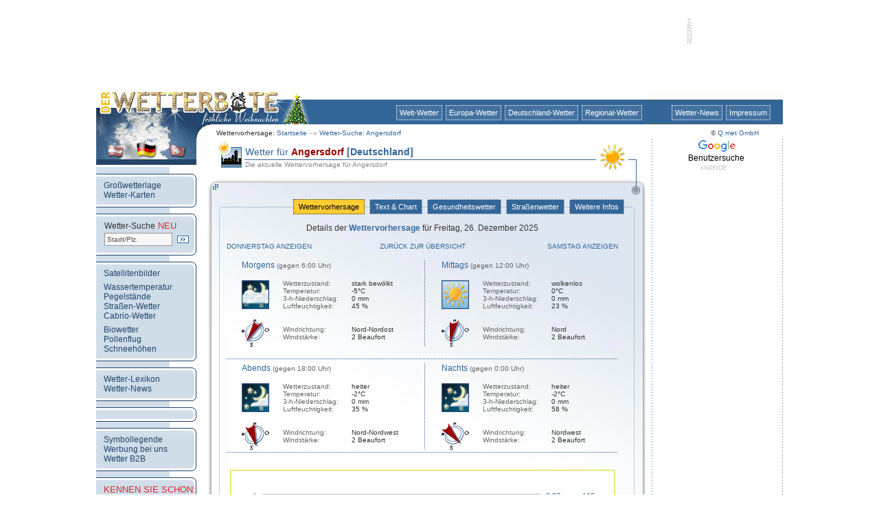

--- FILE ---
content_type: text/html; charset=ISO-8859-1
request_url: http://www.wetterbote.de/Angersdorf-Wettervorhersage-3.html
body_size: 6473
content:



<html>

<head>
<TITLE>Wettervorhersage Angersdorf Sachsen-Anhalt </TITLE>
<META name="Description" content="Die aktuelle Wettervorhersage f&uuml;r Angersdorf in Sachsen-Anhalt von www.wetterbote.de">
<META name="Keywords" content="wetter, wettervorhersage, angersdorf, sachsen-anhalt, angersdorfwetter, sachsen-anhaltwetter, wettervorhersagen, wetterbericht, wetterberichte, deutschlandwetter, deutschland, stadtwetter, reisewetter, europawetter,  weather, klima, biowetter, pollenflug, strassenwetter, news,  nachrichten, wetternews, wetternachrichten, wetterprognose,  wetterprognosen, wetterdienst, wetterdienste, wetterbote,  Q.met, weltwetter, niederschlag, regen, schnee, sonne,  gewitter, sommer, klimakatastrophe, d&uuml;rre, &uuml;berschwemmung,  satellitenbild, wetterkarten, wetterlage, sturm, orkan, hagel,  wetterinfo, report, wetterreport, wind, wetterserver, surfen, segeln,  wassertemperaturen, messwerte, wetterstation">
<META name="Classification" content="Wetter Wettervorhersage Angersdorf Sachsen-Anhalt Deutschland">
<META name="Page-topic" content="Wetter Wettervorhersage Angersdorf Sachsen-Anhalt Deutschland">
<META name="Author" content="Q.met GmbH">
<META name="Publisher" content="Q.met GmbH">
<META name="Copyright" content="Q.met GmbH">
<META name="Content-language" content="de">
<META name="Revisit-after" content="3 days">
<META name="Audience" content="all">
<META name="distribution" content="global">
<META name="Identifier-URL" content="http://www.wetterbote.de/">
<META name="Robots" content="INDEX,FOLLOW">
<META name="robots" content="all">
<META name="EXPIRES" content="0">


<!-- Google Analytics -->
<!-- Global site tag (gtag.js) - Google Analytics -->
<script type="text/plain" async src="https://www.googletagmanager.com/gtag/js?id=UA-634165-4"></script>
<script type="text/plain">
  window.dataLayer = window.dataLayer || [];
  function gtag(){dataLayer.push(arguments);}
  gtag('js', new Date());

  gtag('config', 'UA-634165-4');
</script>
<!-- end of Google Analytics-->

</head>

<body>

<div align="center">

		
<link rel="stylesheet" href="/wetterbote-styles.css" type="text/css">
<link rel="SHORTCUT ICON" href="https://www.wetterbote.de/pictures/allgemein/wetterbote.ico">




<div align="center">
<br>
<table border="0" cellpadding="0" cellspacing="0" width="738" height="90">
	<tr height="90">
		<td width="728" height="90"><br>
<br></td>
		<td valign="top" height="90" width="10">
 		<img src="http://werbung.meteoxpress.com/pictures/anzeige-senkrecht.gif" border="0">
		</td>
	</tr>
</table>
	<br>
	<table width="1000" border="0" cellspacing="0" cellpadding="0">
		<tr>
			<td>
				<table border="0" cellpadding="0" cellspacing="0" width="800" height="69" background="  http://www.wetterbote.de/pictures/head/head-heiligabend.jpg
" height="71">
					<tr height="69">
						<td width="170" height="69"><a href="http://www.wetterbote.de" target="_top"><img src="http://www.wetterbote.de/pictures/head/klickhintergrund.gif" width="170" height="69" border="0"></a></td>
						<td width="630" height="69" valign="top">
							<div align="right">
								<table id="standard" border="0" cellpadding="0" cellspacing="0" width="625" height="69">
									<tr height="16">
										<td height="16"></td>
									</tr>
									<tr align="right" height="25">
										<td align="right" height="25">
											<table id="navioben" border="0" cellpadding="0" cellspacing="5" height="25">
												<tr>
													<td><a href="http://www.wetterbote.de/wf-sites/wf-weltuebersicht.php">Welt-Wetter</a></td>
													<td><a href="http://www.wetterbote.de/wf-sites/wf-europa.php">Europa-Wetter</a></td>
													<td><a href="http://www.wetterbote.de/wf-sites/wf-deutschland.php">Deutschland-Wetter</a></td>
													<td><a href="http://www.wetterbote.de/wf-sites/wf-bundeslaender.php">Regional-Wetter</a></td>
												</tr>
											</table>
										</td>
									</tr>
									<tr align="right">
										<td align="right" valign="bottom">
											<table id="linkleiste" border="0" cellpadding="0" cellspacing="0" >
												<tr height="10">
													<td align="left" valign="bottom" width="630" height="10"><font face="Arial,Helvetica,Geneva" size="1" color="#333333">
<table border="0" cellspacing="0" cellpadding="0">
	<tr>
		<td valign="middle">Wettervorhersage: <a href="http://www.wetterbote.de" target="_top">Startseite</a></td>
		<td valign="middle"><img src="http://www.wetterbote.de/pictures/linkleiste-pfeil-3.gif"></td>
		<td valign="middle"><a href="http://www.wetterbote.de/" target="_top">Wetter-Suche: Angersdorf</a></td>
	</tr>
</table>
</font></td>
												</tr>
											</table>
										</td>
									</tr>
								</table>

						</td>
					</tr>
				</table>
			</td>
			<td>
				<table id="standard" border="0" cellpadding="0" cellspacing="0" width="200" background="http://www.wetterbote.de/pictures/head/head-erweiterung-rechts.jpg" height="69">
					<tr height="16">
						<td height="16"></td>
					</tr>
					<tr align="right" height="25">
						<td align="right" height="25">
							<table id="navioben" border="0" cellpadding="0" cellspacing="5" height="25">
								<tr>
									<td><a href="http://www.wetterbote.de/wetternews/index.php">Wetter-News</a></td>
									<td><a href="http://www.wetterbote.de/wf-sites/wf-impressum.php">Impressum</a></td>
									<td width="8"></td>
								</tr>
							</table>
						</td>
					</tr>
					<tr align="right">
						<td align="right" valign="bottom">
							<table id="linkleiste" border="0" cellpadding="0" cellspacing="0" >
								<tr height="10">
									<td align="center" valign="bottom" width="140" height="10" ><font face="Arial,Helvetica,Geneva" size="1" color="#555555">&copy; <a href="http://www.qmet.de" target="_blank" title="Q.met">Q.met GmbH</a></font></td>
								</tr>
							</table>
						</td>
					</tr>
				</table>
			</td>
		</tr>
	</table>
	<table width="1000" border="0" cellspacing="0" cellpadding="0">
		<tr>
			<td align="left" valign="top">
	<table border="0" cellpadding="0" cellspacing="0" width="800">
		<tr>
			<td width="146" valign="top" background="/wf-pictures/wf-navigation/wf-nav-kachel.gif "><csactiondict>
	<script type="text/javascript"><!--
var preloadFlag = true;

// --></script>
</csactiondict>
<!-- START WETTERBOTE NAVIGATION -->

<table id="navilinks" border="0" cellpadding="0" cellspacing="0" width="146">
	<tr>
		<td valign="top" background="http://www.wetterbote.de/pictures/navigation/nav-kachel.gif">

		<SCRIPT language="JavaScript">
		<!--
		if (document.images) {
		flagge_gesamt 		= new Image(); 	flagge_gesamt.src 			= "http://www.wetterbote.de/pictures/navigation/wetterbote/deutschland/deutschland.gif";
		flagge_oesterreich 	= new Image(); 	flagge_oesterreich.src 		= "http://www.wetterbote.de/pictures/navigation/wetterbote/deutschland/oesterreich.gif";
		flagge_deutschland 	= new Image(); 	flagge_deutschland.src 		= "http://www.wetterbote.de/pictures/navigation/wetterbote/deutschland/deutschland.gif";
		flagge_schweiz 		= new Image(); 	flagge_schweiz.src 			= "http://www.wetterbote.de/pictures/navigation/wetterbote/deutschland/schweiz.gif";}
		function changeImages() {
		if (document.images) {for (var i=0; i<changeImages.arguments.length; i+=2) { document[changeImages.arguments[i]].src = eval(changeImages.arguments[i+1] + ".src"); }}}
		-->
		</SCRIPT>
		<img src="http://www.wetterbote.de/pictures/navigation/wetterbote/deutschland/deutschland.gif" width="146" height="40" usemap="#Map2" name="wetterflaggen" border="0">
		<map name="Map2">
		<area shape="rect" coords="13,4,43,25"
		href="http://www.wetterbote.at" onMouseOver=" changeImages('wetterflaggen', 'flagge_oesterreich')" onMouseOut="changeImages('wetterflaggen', 'flagge_gesamt')">
		<area shape="rect" coords="57,4,87,25"
		href="http://www.wetterbote.de" onMouseOver=" changeImages('wetterflaggen', 'flagge_deutschland')" onMouseOut="changeImages('wetterflaggen', 'flagge_gesamt')">
		<area shape="rect" coords="103,4,133,25"
		href="http://www.wetterbote.ch" onMouseOver=" changeImages('wetterflaggen', 'flagge_schweiz')" onMouseOut="changeImages('wetterflaggen', 'flagge_gesamt')">
		</map>

		<br>
		<img src="http://www.wetterbote.de/pictures/navigation/nav-kachel.gif" width="146" height="5" border="0"><br>
			<table border="0" cellpadding="0" cellspacing="0" width="146">
				<tr>
					<td background="http://www.wetterbote.de/pictures/navigation/nav-2.gif">
						<div align="right">
							<img src="http://www.wetterbote.de/pictures/navigation/nav-1.gif" alt="wetter" width="146" height="15" border="0"><br>
							<table id="navilinks" border="0" cellpadding="0" cellspacing="0" width="135">
								<tr>
									<td>
										<div align="left">
											<a href="http://www.wetterbote.de/grosswetterlage/index.php" target="_top">Gro&szlig;wetterlage</a><br>
											<a href="http://www.wetterbote.de/wf-sites/wf-weltuebersicht.php" target="_top">Wetter-Karten</a></div>
									</td>
								</tr>
							</table>
							<img src="http://www.wetterbote.de/pictures/navigation/nav-3.gif" alt="wetter" width="146" height="15" border="0"></div>
					</td>
				</tr>
			</table>
			<table border="0" cellpadding="0" cellspacing="0" width="146">
				<tr>
					<td background="http://www.wetterbote.de/pictures/navigation/nav-2.gif">
						<div align="right">
							<img src="http://www.wetterbote.de/pictures/navigation/nav-1.gif" alt="wetter" width="146" height="15" border="0">
							<table border="0" cellpadding="0" cellspacing="0" width="135">
								<tr valign="middle">
									<td>
										<div align="left">
											<font color="#cfdde9">.</font>Wetter-Suche<font color="#cc0000" size="2"> </font><font size="2" color="#e22828" face="Trebuchet MS, Geneva, Arial, Helvetica, SunSans-Regular, sans-serif">NEU</font><br>
										



	<table border="0" cellspacing="3" cellpadding="0" width="137">
		<form action="http://www.wetterbote.de/Suche" method="post">
		<tr>
			<td height="5">
				<div align="left">
					<input type="hidden" name="modus" value="Suche">
					<input type="text" name="suche" size="14" maxlength="50" style="color:#555; font-size : 10px; padding: 2px; border: solid 1px #999; background-color: #F7F7F7; padding: 3px" tabindex="1" value="Stadt/Plz." onfocus="if (this.value=='Stadt/Plz.') this.value=''">		<input type="image" src="http://www.wetterbote.de/wf-pictures/wf-gobutton-2.gif" align="absmiddle" onmouseover="src='http://www.wetterbote.de/wf-pictures/wf-gobutton-1.gif'" onmouseout="src ='http://www.wetterbote.de/wf-pictures/wf-gobutton-2.gif'" name="submit form"></div>
			</td>
		</tr>	
      <!--
		<tr>
			<td>
				<table border="0" cellspacing="0" cellpadding="0">
					<tr>
						<td width="3"></td>
						<td>
							<div align="left">
								<span class="Suche_Feldhinweis">Mit Biowetter-,<br>
Pollenflug- und<br>
Wetter-Cam-Suche.</span></div>
		</td>
		</tr>
	</table>
	</td>
	</tr>
      -->
</form>
</table>
										</div>
									</td>
								</tr>
							</table>
							<img src="http://www.wetterbote.de/pictures/navigation/nav-3.gif" alt="wetter" width="146" height="15" border="0"></div>
					</td>
				</tr>
			</table>
			<table border="0" cellpadding="0" cellspacing="0" width="146">
				<tr>
					<td background="http://www.wetterbote.de/pictures/navigation/nav-2.gif">
						<div align="right">
							<img src="http://www.wetterbote.de/pictures/navigation/nav-1.gif" alt="wetter" width="146" height="15" border="0"><br>
							<table border="0" cellpadding="0" cellspacing="0" width="135">
								<tr>
									<td>
										<div align="left">
											<a href="http://www.wetterbote.de/satellitenbilder/bilder/index.php" target="_top">Satellitenbilder</a><br>
											<img src="http://www.wetterbote.de/pictures/head/klickhintergrund.gif" width="50" height="6" border="0"><br>
											<a href="http://www.wetterbote.de/wassertemperaturen/" target="_top">Wassertemperatur</a><br>
											<a href="http://www.wetterbote.de/pegel/" target="_top">Pegelst&auml;nde</a><br>
											<a href="http://www.wetterbote.de/strassenwetter/index.php" target="_top">Stra&szlig;en-Wetter</a><br>
											<a href="http://www.wetterbote.de/cabriowetter/" target="_top">Cabrio-Wetter</a><br>
											<img src="http://www.wetterbote.de/pictures/head/klickhintergrund.gif" width="50" height="6" border="0"><br>
											<a href="http://www.biowetter.net" target="_blank">Biowetter</a><br>
											<a href="http://www.Pollen-Flug.de" target="_blank">Pollenflug</a><br>
											<a href="http://www.SchneeOnline.de" target="_blank">Schneeh&ouml;hen</a><br>
									</td>
								</tr>
							</table>
							<img src="http://www.wetterbote.de/pictures/navigation/nav-3.gif" alt="wetter" width="146" height="15" border="0"></div>
					</td>
				</tr>
			</table>
			<table border="0" cellpadding="0" cellspacing="0" width="146">
				<tr>
					<td background="http://www.wetterbote.de/pictures/navigation/nav-2.gif">
						<div align="right">
							<img src="http://www.wetterbote.de/pictures/navigation/nav-1.gif" alt="wetter" width="146" height="15" border="0"><br>
							<table border="0" cellpadding="0" cellspacing="0" width="135">
								<tr>
									<td>
										<div align="left">
											<a href="http://www.wetterbote.de/wetterlexikon/index.php" target="_top">Wetter-Lexikon</a><br>
											<a href="http://www.wetterbote.de/wetternews/index.php" target="_top">Wetter-News</a><br>
																				</td>
								</tr>
							</table>
							<img src="http://www.wetterbote.de/pictures/navigation/nav-3.gif" alt="wetter" width="146" height="15" border="0"></div>
					</td>
				</tr>
			</table>
							<table border="0" cellpadding="0" cellspacing="0" width="146">
					<tr>
						<td background="http://www.wetterbote.de/pictures/navigation/nav-2.gif">
							<div align="right">
								<img src="http://www.wetterbote.de/pictures/navigation/nav-1.gif" alt="wetter" width="146" height="15" border="0"><br>
								<table border="0" cellpadding="0" cellspacing="0" width="135">
									<tr>
										<td>
											<div align="left">


											</div>
										</td>
									</tr>
								</table>
								<img src="http://www.wetterbote.de/pictures/navigation/nav-3.gif" alt="wetter" width="146" height="15" border="0"></div>
						</td>
					</tr>
				</table>
						<table border="0" cellpadding="0" cellspacing="0" width="146">
				<tr>
					<td background="http://www.wetterbote.de/pictures/navigation/nav-2.gif">
						<div align="right">
							<img src="http://www.wetterbote.de/pictures/navigation/nav-1.gif" alt="wetter" width="146" height="15" border="0"><br>
							<table border="0" cellpadding="0" cellspacing="0" width="135">
								<tr>
									<td>
										<div align="left">
											<a href="http://www.wetterbote.de/wf-sites/wf-symbole.php" target="_top">Symbollegende</a><br>
											<a href="http://www.wetterbote.de/wf-sites/wf-vermarktung.php" target="_top">Werbung bei uns</a><br>
											<a href="http://www.wetter.net/company/b2b.html" target="_blank">Wetter B2B</a></div>
									</td>
								</tr>
							</table>
							<img src="http://www.wetterbote.de/pictures/navigation/nav-3.gif" alt="wetter" width="146" height="15" border="0"></div>
					</td>
				</tr>
			</table>
			<table border="0" cellpadding="0" cellspacing="0" width="146">
				<tr>
					<td background="http://www.wetterbote.de/pictures/navigation/nav-2.gif">
						<div align="right">
							<img src="http://www.wetterbote.de/pictures/navigation/nav-1.gif" alt="wetter" width="146" height="15" border="0"><br>
							<table border="0" cellpadding="0" cellspacing="0" width="135">
								<tr>
									<td>
										<div align="left">
											<font size="2" color="#e22828" face="Trebuchet MS, Geneva, Arial, Helvetica, SunSans-Regular, sans-serif">KENNEN SIE SCHON:</font><br>
											<img src="http://www.wetterbote.de/pictures/head/klickhintergrund.gif" width="50" height="6" border="0"><br>
											<a href="http://www.qmet.de/versicherungen-gutachter/" target="_blank">Wetterauskunft</a><font face="Arial,Helvetica,Geneva,Swiss,SunSans-Regular" size="2"><br>
											</font>
										</div>
									</td>
								</tr>
							</table>
							<img src="http://www.wetterbote.de/pictures/navigation/nav-3.gif" alt="wetter" width="146" height="15" border="0"></div>
					</td>
				</tr>
			</table>
			<br>
			<br>
			<br>
			<br>
			<br>
		</td>
	</tr>
</table><!-- ENDE WETTERBOTE NAVIGATION --></td>
			<td valign="top" width="654">
				<div align="center">
					
<!--<table border="1" cellpadding="0" cellspacing="0" width="3" height="52"><tr><td></td></tr></table>-->
<table border="0" cellpadding="0" cellspacing="0" width="624" height="52">
	<tr>
		<td width="10"><table border="0" cellspacing="0" cellpadding="0" width="10"><tr><td></td></tr></table></td>
		<td background="/pictures/wettersuche/wettersuche-kopf-details.gif">
			<table border="0" cellpadding="0" cellspacing="0" width="624" height="26">
				<tr>
					<td width="51">&nbsp;</td>
					<td id="headline" valign="bottom">
														Wetter f&uuml;r <font color="#990000"><b>Angersdorf</b></font> <font color="#336699"><b>[Deutschland]</b></font>						
					</td>
				</tr>
			</table>
			<table border="0" cellpadding="0" cellspacing="0" width="624" height="4"><tr><td></td></tr></table>
			<table border="0" cellpadding="0" cellspacing="0" width="624" height="22">
				<tr>
					<td width="51">&nbsp;</td>
					<td id="headline_datum" valign="top">
													Die aktuelle Wettervorhersage f&uuml;r Angersdorf					</td>
				</tr>
			</table>
		</td>
	</tr>
</table>							<table border="0" cellpadding="0" cellspacing="0" width="654" background="/pictures/wettersuche/wettersuche-kachel.jpg" style="background-repeat:no-repeat">
						<tr>
							<td>
								<div align="center">
									<table border="0" cellpadding="0" cellspacing="2" width="654">
										<tr height="34">
											<td height="34"></td>
											<td height="34"></td>
											<td width="25" height="34"></td>
										</tr>
										<tr>
											<td></td>
											<td>
												<div align="right">
													<table border="0" cellpadding="0" cellspacing="2">
														<tr>
																															<td id="naviwettersuche_aktiv">
																	<div align="center"><a href="http://www.wetterbote.de/Angersdorf-Wetter.html">&nbsp;Wettervorhersage&nbsp;</a></div>
																</td>
																<td width="3"></td>																<td id="naviwettersuche">
																	<div align="center"><a href="http://www.wetterbote.de/Angersdorf-Wettertext.html">&nbsp;Text &amp; Chart&nbsp;</a></div>
																</td>
																<td width="3"></td>																<td id="naviwettersuche">

																	<!-- 30.01.13 Re:
																	<div align="center"><a href="http://www.wetterbote.de/Angersdorf-Gesundheitswetter.html">&nbsp;Gesundheitswetter&nbsp;</a></div>
																	-->
																	<div align="center"><a href="http://www.biowetter.net/">&nbsp;Gesundheitswetter&nbsp;</a></div>
																	</td>
																<td width="3"></td>																<td id="naviwettersuche">
																	<div align="center"><a href="http://www.wetterbote.de/Angersdorf-Strassenwetter.html">&nbsp;Stra&szlig;enwetter&nbsp;</a></div>
																</td>
																<td width="3"></td>																<td id="naviwettersuche">
																	<div align="center"><a href="http://www.wetterbote.de/Angersdorf-Informationen.html">&nbsp;Weitere Infos&nbsp;</a></div>
																</td>														</tr>
													</table>
												</div>
											</td>
											<td width="25"></td>
										</tr>
									</table>
									<br>

									<table border="0" cellpadding="0" cellspacing="0" width="654">
										<tr>
											<td width="40"></td>
												    <script type="text/javascript" src="/highcharts/js/jquery.min.js"></script>
    <script type="text/javascript" src="/highcharts/js/highcharts.js"></script>


<td width="570" valign="top" border="0">
	<div align="center">
		Details der <b><font color="#336699">Wettervorhersage</font></b> f&uuml;r Freitag, 26. Dezember 2025		<br>
		<br>
		<table border="0" cellspacing="0" cellpadding="0" width="570"><tr><td width="190" id="Suche_Werte" align="left"><a href="http://www.wetterbote.de/Angersdorf-Wettervorhersage-2.html" target="_self">Donnerstag anzeigen</a></font></td><td width="190" id="Suche_Werte" align="center"><a href="http://www.wetterbote.de/Angersdorf-Wetter.html" target="_self">Zurück zur Übersicht</a></td><td width="190" id="Suche_Werte" align="right"><a href="http://www.wetterbote.de/Angersdorf-Wettervorhersage-4.html" target="_self">Samstag anzeigen</a></font></td></tr></table><br>
		<table border="0" cellpadding="0" cellspacing="0" width="570">
			<tr>
				<td><div align="center">	<table border="0" cellpadding="0" cellspacing="0" width="245">
		<tr>
			<td width="5">&nbsp;</td>
			<td colspan="3"><font color="#336699">Morgens</font> <font size="1" color="#666666">(gegen 6:00 Uhr)</font></td></tr>
		<tr height="5">
			<td width="5">&nbsp;</td>
			<td width="60" height="5"></td>
			<td width="100" height="5"></td>
			<td width="80" height="5"></td>
		</tr>
		<tr>
			<td width="5">&nbsp;</td>
			<td width="60">
				<a href="/wf-sites/wf-symbole.php" target="_blank"><img src="/pictures/wettersymbole_1/nachts/gross/animiert/6-8.gif" width="40" height="42" border="0"></a>
			</td>
			<td width="100"><font color="#666666" size="1">Wetterzustand:<br>Temperatur:<br>3-h-Niederschlag:<br>Luftfeuchtigkeit:</font></td>
			<td width="80">
				<font size="1">
					stark bewölkt<br>
					-5&deg;C<br>
					0 mm<br>
					45 %
				</font>
			</td>
		</tr>
		<tr>
			<td width="5">&nbsp;</td>
			<td width="60"></td>
			<td width="100"></td>
			<td width="80"></td>
		</tr>
		<tr>
			<td width="5">&nbsp;</td>
			<td width="60">
				<div align="left">
					<a href="/wf-sites/wf-symbole.php" target="_blank"><img src="/pictures/wettersuche/wind/wf-wind-nno.gif" width="40" height="40" border="0"></a>
				</div>
			</td>
			<td width="100"><font color="#666666" size="1">Windrichtung:<br>Windst&auml;rke:</font></td>
			<td width="80">
				<font size="1">
					Nord-Nordost<br>
					2 Beaufort
				</font>
			</td>
		</tr>
	</table></div></td>
				<td width="11" background="/pictures/wettersuche/wettersuche-senkrecht.gif">&nbsp;</td>
				<td><div align="center">	<table border="0" cellpadding="0" cellspacing="0" width="245">
		<tr>
			<td width="5">&nbsp;</td>
			<td colspan="3"><font color="#336699">Mittags</font> <font size="1" color="#666666">(gegen 12:00 Uhr)</font></td></tr>
		<tr height="5">
			<td width="5">&nbsp;</td>
			<td width="60" height="5"></td>
			<td width="100" height="5"></td>
			<td width="80" height="5"></td>
		</tr>
		<tr>
			<td width="5">&nbsp;</td>
			<td width="60">
				<a href="/wf-sites/wf-symbole.php" target="_blank"><img src="/pictures/wettersymbole_1/tags/gross/animiert/1-8.gif" width="40" height="42" border="0"></a>
			</td>
			<td width="100"><font color="#666666" size="1">Wetterzustand:<br>Temperatur:<br>3-h-Niederschlag:<br>Luftfeuchtigkeit:</font></td>
			<td width="80">
				<font size="1">
					wolkenlos<br>
					0&deg;C<br>
					0 mm<br>
					23 %
				</font>
			</td>
		</tr>
		<tr>
			<td width="5">&nbsp;</td>
			<td width="60"></td>
			<td width="100"></td>
			<td width="80"></td>
		</tr>
		<tr>
			<td width="5">&nbsp;</td>
			<td width="60">
				<div align="left">
					<a href="/wf-sites/wf-symbole.php" target="_blank"><img src="/pictures/wettersuche/wind/wf-wind-n.gif" width="40" height="40" border="0"></a>
				</div>
			</td>
			<td width="100"><font color="#666666" size="1">Windrichtung:<br>Windst&auml;rke:</font></td>
			<td width="80">
				<font size="1">
					Nord<br>
					2 Beaufort
				</font>
			</td>
		</tr>
	</table></div></td>
			</tr>
			<tr><td width="10">&nbsp;</td></tr>
			<tr height="5"><td colspan="3" height="10" background="/pictures/wettersuche/wettersuche-waagerecht-lang.gif"></td></tr>
			<tr>
				<td><div align="center">	<table border="0" cellpadding="0" cellspacing="0" width="245">
		<tr>
			<td width="5">&nbsp;</td>
			<td colspan="3"><font color="#336699">Abends</font> <font size="1" color="#666666">(gegen 18:00 Uhr)</font></td></tr>
		<tr height="5">
			<td width="5">&nbsp;</td>
			<td width="60" height="5"></td>
			<td width="100" height="5"></td>
			<td width="80" height="5"></td>
		</tr>
		<tr>
			<td width="5">&nbsp;</td>
			<td width="60">
				<a href="/wf-sites/wf-symbole.php" target="_blank"><img src="/pictures/wettersymbole_1/nachts/gross/animiert/3-8.gif" width="40" height="42" border="0"></a>
			</td>
			<td width="100"><font color="#666666" size="1">Wetterzustand:<br>Temperatur:<br>3-h-Niederschlag:<br>Luftfeuchtigkeit:</font></td>
			<td width="80">
				<font size="1">
					heiter<br>
					-2&deg;C<br>
					0 mm<br>
					35 %
				</font>
			</td>
		</tr>
		<tr>
			<td width="5">&nbsp;</td>
			<td width="60"></td>
			<td width="100"></td>
			<td width="80"></td>
		</tr>
		<tr>
			<td width="5">&nbsp;</td>
			<td width="60">
				<div align="left">
					<a href="/wf-sites/wf-symbole.php" target="_blank"><img src="/pictures/wettersuche/wind/wf-wind-nnw.gif" width="40" height="40" border="0"></a>
				</div>
			</td>
			<td width="100"><font color="#666666" size="1">Windrichtung:<br>Windst&auml;rke:</font></td>
			<td width="80">
				<font size="1">
					Nord-Nordwest<br>
					2 Beaufort
				</font>
			</td>
		</tr>
	</table></div></td>
				<td width="11" background="/pictures/wettersuche/wettersuche-senkrecht.gif">&nbsp;</td>
				<td><div align="center">	<table border="0" cellpadding="0" cellspacing="0" width="245">
		<tr>
			<td width="5">&nbsp;</td>
			<td colspan="3"><font color="#336699">Nachts</font> <font size="1" color="#666666">(gegen 0:00 Uhr)</font></td></tr>
		<tr height="5">
			<td width="5">&nbsp;</td>
			<td width="60" height="5"></td>
			<td width="100" height="5"></td>
			<td width="80" height="5"></td>
		</tr>
		<tr>
			<td width="5">&nbsp;</td>
			<td width="60">
				<a href="/wf-sites/wf-symbole.php" target="_blank"><img src="/pictures/wettersymbole_1/nachts/gross/animiert/3-8.gif" width="40" height="42" border="0"></a>
			</td>
			<td width="100"><font color="#666666" size="1">Wetterzustand:<br>Temperatur:<br>3-h-Niederschlag:<br>Luftfeuchtigkeit:</font></td>
			<td width="80">
				<font size="1">
					heiter<br>
					-2&deg;C<br>
					0 mm<br>
					58 %
				</font>
			</td>
		</tr>
		<tr>
			<td width="5">&nbsp;</td>
			<td width="60"></td>
			<td width="100"></td>
			<td width="80"></td>
		</tr>
		<tr>
			<td width="5">&nbsp;</td>
			<td width="60">
				<div align="left">
					<a href="/wf-sites/wf-symbole.php" target="_blank"><img src="/pictures/wettersuche/wind/wf-wind-nw.gif" width="40" height="40" border="0"></a>
				</div>
			</td>
			<td width="100"><font color="#666666" size="1">Windrichtung:<br>Windst&auml;rke:</font></td>
			<td width="80">
				<font size="1">
					Nordwest<br>
					2 Beaufort
				</font>
			</td>
		</tr>
	</table></div></td>
			</tr>
			<tr height="10"><td colspan="3" background="/pictures/wettersuche/wettersuche-waagerecht-lang.gif"></td></tr>
			<tr height="10"><td colspan="3">&nbsp;</td></tr>

						<tr><td colspan="3">
<script language="javascript"> 

$(function () {
    var chart;
    $(document).ready(function() {
        chart = new Highcharts.Chart({
            chart: {
                renderTo: 'container',
                zoomType: 'xy',
                borderWidth: '1',
                borderColor: '#d6d90b',
                borderRadius: '0',
                animation: '1500'                
            },
            			credits: { // Copyright ausschalten
                				enabled: false
            			},
            title: {
                text: ' '
            },
            subtitle: {
                text: ''
            },
            xAxis: [{
                categories: ['06:00 Uhr', '12:00 Uhr', '18:00 Uhr', '00:00 Uhr', '06:00 Uhr']
            }],
            yAxis: [{ // Primary yAxis
                labels: {
                    formatter: function() {
                        return this.value + '';
                    },
                    style: {
                        color: '#89A54E'
                    }
                },
                title: {
                    text: 'Temperatur in °C',
                    style: {
                        color: '#89A54E'
                    }
                }
            }, { // Secondary yAxis
                title: {
                    text: 'Niederschlag in mm',
                    style: {
                        color: '#4572A7'
                    }
                },
                labels: {
                    formatter: function() {
                        return this.value + '';
                    },
                    style: {
                        color: '#4572A7'
                    }
                },
								
//0
                opposite: true
            }, { // Dritte yAxis
                title: {
                    text: 'Luftfeuchtigkeit in %',
                    style: {
                        color: '#4572A7'
                    }
                },
                labels: {
                    formatter: function() {
                        return this.value + '';
                    },
                    style: {
                        color: '#4572A7'
                    }
                },
                opposite: true
            }],
            tooltip: {
                formatter: function() {
                    return ''+
                        this.x +': '+ this.y +
                        (this.series.name == 'Niederschlag' ? ' mm' : (this.series.name == 'Temperatur' ? ' °C' : '%'));
                }
            },
            legend: {
                layout: 'horizontal',                
                floating: false,                
                borderWidth: 1,
                symbolPadding: 5,
                backgroundColor: '#FFFFFF',
                labelFormatter: function() { return this.name +' '; }
            },
series: [{
   name:  'Niederschlag',
   color: '#4572A7',
   shadow: false,
   type:  'column',
   yAxis: 1,
   data:  [0, 0, 0, 0, 0]
}, {
   name:  'Temperatur',
   color: '#ff0000',
   type:  'spline',
   data:  [-5, 0, -2, -2, -2]
}, {
   name:  'Luftfeuchtigkeit',
   color: '#0000ff',
   type:  'spline',
	 yAxis: 2,
   data:  [45, 23, 35, 58, 83]
}]
      });
   });
});
</script>


			<div id="container"></div>
			</td></tr>
			<tr height="10"><td colspan="3">&nbsp;</td></tr>
			<tr>
				<td colspan="3">
					<div align="center">
						<table border="0" cellpadding="0" cellspacing="0" width="570">
							<tr>
								<td width="360">
									<div align="left">
										<font size="1" color="#777777">
											Diese Grafik gibt den meteorologischen Verlauf (von 6 Uhr<br>
											des ersten Vorhersagetages bis 6 Uhr des  darauf folgenden<br>
											Tages) der prognostizierten Parameter an.
										</font>
									</div>
								</td>
								<td width="5">&nbsp;</td>
								<td width="205">
									<table border="0" cellspacing="0" cellpadding="0" width="205">
										<tr><td><font color="#CC0000" size="1">rot</font></td><td><font size="1"> = Temperatur in &deg;C</font></td></tr>
										<tr><td><font color="#007700" size="1">gr&uuml;n</font></td><td><font size="1"> = Luftfeuchtigkeit in %</font></td></tr>
										<tr><td><font color="#000077" size="1">blau</font></td><td><font size="1"> = Niederschlag in l / m&sup2;</font></td></tr>
									</table>
								</td>
							</tr>
							<tr><td colspan="3"><br><table border="0" cellspacing="0" cellpadding="0" width="570"><tr><td width="190" id="Suche_Werte" align="left"><a href="http://www.wetterbote.de/Angersdorf-Wettervorhersage-2.html" target="_self">Donnerstag anzeigen</a></font></td><td width="190" id="Suche_Werte" align="center"><a href="http://www.wetterbote.de/Angersdorf-Wetter.html" target="_self">Zurück zur Übersicht</a></td><td width="190" id="Suche_Werte" align="right"><a href="http://www.wetterbote.de/Angersdorf-Wettervorhersage-4.html" target="_self">Samstag anzeigen</a></font></td></tr></table></td></tr>
						</table>
					</div>
				</td>
			</tr>
			<tr height="10"><td colspan="3">&nbsp;</td></tr>
		</table>
	</div>
</td>											<td width="35"></td>
										</tr>
									</table>

									<table border="0" cellpadding="0" cellspacing="0" width="580" height="7"><tr height="7">
										<td align="center" background="/pictures/wettersuche/wettersuche-waagerecht-lang.gif"></td></tr>
									</table>
								<br>
								<table border="0" cellpadding="0" cellspacing="0" width="480" height="30">
	<tr>
		<td width="470">

</td>
		<td><img src="http://www.Wetterbote.de/wf-sites/wf-head/wetterbote-anzeige.gif" width="10" height="40" border="0"></td>
	</tr>
</table>								<img src="/pictures/wettersuche/wettersuche-fuss.gif" border="0">
							</div>
						</td>
					</tr>
				</table>
			</div>
		</td>
	</tr>
	</table>
	</td>
<td width="10" background="http://www.wetterbote.de/pictures/trennlinien/trenner-senkrecht-2.gif"><br>
</td>
<td width="180" align="center" valign="top">

<!-- Search Google (new) -->
<style type="text/css">
@import url(http://www.google.com/cse/api/branding.css);
</style>
<div class="cse-branding-bottom" style="background-color:#FFFFFF;color:#000000;margin-left: 5px;">
  <div class="cse-branding-form">

  </div>
  <div class="cse-branding-logo" style="margin-left: 4px;">
    <img src="http://www.google.com/images/poweredby_transparent/poweredby_FFFFFF.gif" alt="Google" />
  </div>
  <div class="cse-branding-text">
    Benutzersuche
  </div>
</div>
<!-- Search Google -->


<!-- BEGIN CODE 160*600 BLOCK -->
<table border="0" cellpadding="0" cellspacing="2">
	<tr>
		<td align="right">
		<img src="http://werbung.meteoXpress.com/pictures/wtb-hinweis-quer.gif" border="0">
		</td>
	</tr>
	<tr>
		<td align="right">

		</td>
	</tr>
</table>
<!-- END CODE 160*600 BLOCK -->


</td>
<td width="10" background="http://www.wetterbote.de/pictures/trennlinien/trenner-senkrecht-2.gif"><br>
</td>
</tr>
<tr>
<td align="left" valign="top">

<table border="0" cellpadding="0" cellspacing="0" width="800" height="60" background="http://www.wetterbote.de/pictures/fuss/fuss.gif">
	<tr>
		<td valign="bottom">
			<table border="0" cellpadding="0" cellspacing="0" width="800" height="60">
            <tr>
				<td width="150" valign="top">
					<table border="0" cellpadding="0" cellspacing="0" width="130">
					<tr>
						<td width="12"></td>
						<td valign="bottom"></td>
					</tr>
					</table>
				</td>
				<td><br><div align="center"><font face="Arial,Helvetica,Geneva,Swiss,SunSans-Regular" size="2"><a href="http://www.wetterbote.de/wetternews/index.php" target="_top" title="WetterNews">Wetter-News bestellen/abbestellen</a></font><font face="Arial,Helvetica,Geneva,Swiss,SunSans-Regular" color="white" size="2">--------</font><font face="Arial,Helvetica,Geneva,Swiss,SunSans-Regular" size="2"><a href="mailto:info@qmet.de?subject=Eine Frage zu www.wetterbote.de">eMail an www.wetterbote.de</a></font><font face="Arial,Helvetica,Geneva,Swiss,SunSans-Regular" color="white" size="2">-------</font><font face="Arial,Helvetica,Geneva,Swiss,SunSans-Regular" size="2"><a href="javascript:window.external.AddFavorite('http://www.wetterbote.de','Wetter von www.wetterbote.de');">Diese Seite als Lesezeichen sichern</a></font></div></td>
			</tr>
			<tr height="23">
				<td height="23" colspan="2" valign="middle">
					<div align="center">
						<font size="1" color="#333333" face="Arial,Helvetica,Geneva,Swiss,SunSans-Regular">
						<br>WETTER-NETZWERK:
						<a href="http://www.pollen-flug.de" target="_blank">WETTER.NET</a><br>

						WETTER-PARTNER:
						<a href="http://www.proplanta.de" target="_blank">Proplanta.de</a> |
						<a href="http://www.docspot.tv" target="_blank">docspot.tv</a> |
						<a href="http://www.skiresort.de" target="_blank">skiresort.de</a>
						</font></div>
				</td>
			</tr>
			</table>
		</td>
	</tr>
</table>

</td>
<td width="10" background="http://www.wetterbote.de/pictures/fuss/fuss-erweiterung-rechts.gif"><br>
</td>
<td width="180" valign="bottom" background="http://www.wetterbote.de/pictures/fuss/fuss-erweiterung-rechts.gif">
</td>
<td width="10" background="http://www.wetterbote.de/pictures/fuss/fuss-erweiterung-rechts.gif"><br>
</td>
</tr>
</table>
<br>
</div>


</div>
</body>

</html>
